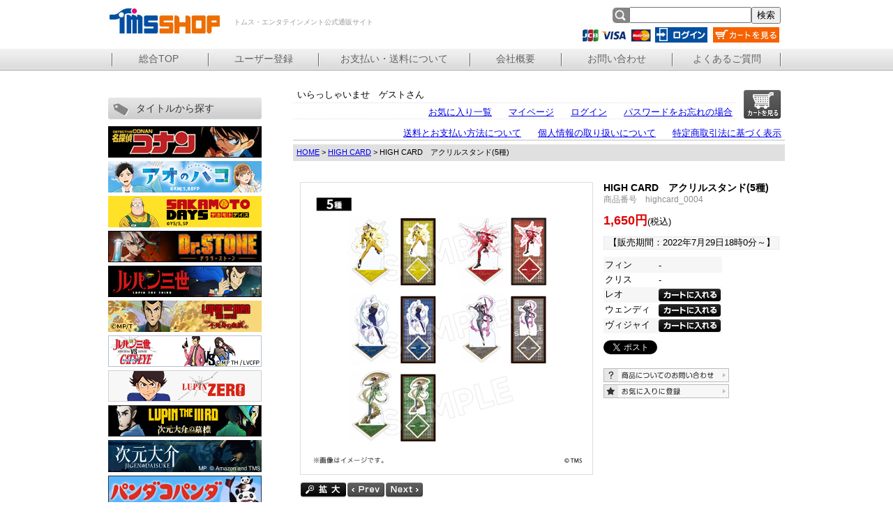

--- FILE ---
content_type: text/html;charset=Shift_JIS
request_url: https://www.tmsshop.jp/fs/tmsshop/highcard/highcard_0004
body_size: 9466
content:
<!DOCTYPE html PUBLIC "-//W3C//DTD XHTML 1.0 Transitional//EN" "http://www.w3.org/TR/xhtml1/DTD/xhtml1-transitional.dtd">
<html lang="ja">
<head>
<meta http-equiv="Content-Language" content="ja" />
<meta http-equiv="Content-Type" content="text/html; charset=Shift_JIS" />
<meta http-equiv="Pragma" content="no-cache" />
<meta http-equiv="cache-control" content="no-cache" />
<meta http-equiv="Expires" content="Thu, 01 Dec 1994 16:00:00 GMT" />
<meta name="description" content="HIGH CARD　アクリルスタンド(5種) HIGH CARD トムスショップ" />
<meta name="keywords" content="HIGH CARD　アクリルスタンド(5種),HIGH CARD,トムスショップ" />
<meta property="og:title" content="HIGH CARD　アクリルスタンド(5種)" />
<meta property="og:image" content="https://tmsshop.fs-storage.jp/fs2cabinet/hig/highcard_0004/highcard_0004-s-01-pl.jpg" />
<meta property="og:url" content="https://www.tmsshop.jp/fs/tmsshop/highcard_0004?utm_source=facebook&utm_medium=FacebookProduct&utm_campaign=FacebookLike" />
<meta property="og:site_name" content="トムスショップ" />
<meta property="og:description" content="

商品説明

躍動的な能力発動シーンをアクリルスタンドで再現。5種。



商品仕様

【サイズ】組立前：H190×W100㎜、組立時：H105×W85㎜以内【素材】アクリル【原産国】日本
販売期間

2022年7月29日(金)18:00～


＜購入の際のご注意＞
◎お届け時期ご注文完了から1週間程度でお届けいたします。※注文状況、交通事情等により発送に遅れが出る場合がございます。・ブラインド商品の絵柄はお選びいただけません。・ブラインド商品のBOX販売はございません。バラでの販売のみとなります。まとめ買いをしても絵柄が揃わない可能性があります。・発売を予告なく延期・中止する場合がございます。・ご利用のモニターにより、色の差がある場合がございます。
・このページの在庫情報はリアルタイムで反映されません。＜購入する＞ボタンが表示されていても、在庫切れの場合があります。
※最新の在庫状況はこちらのページからご覧ください。
&copy; TMS" />
<meta property="og:locale" content="ja_JP" />
<meta property="og:type" content="product" />
<meta property="product:price:amount" content="1650" />
<meta property="product:price:currency" content="JPY" />
<meta property="product:product_link" content="https://www.tmsshop.jp/fs/tmsshop/highcard/highcard_0004" />

<title>HIGH CARD　アクリルスタンド(5種) HIGH CARD トムスショップ</title>
<link rel="stylesheet" type="text/css" href="/shop/css/r_system_preset.css?v3.24.0" />
<link rel="stylesheet" type="text/css" href="/shop/item/tmsshop/design/template05/css/system_DesignSettings.css" />
<link rel="stylesheet" type="text/css" href="/shop/item/tmsshop/design/template05/css/system_SizeColorSettings.css" />
<link rel="stylesheet" type="text/css" href="/shop/item/tmsshop/design/template05/css/system_LayoutSettings.css" />
<link rel="stylesheet" type="text/css" href="/shop/item/tmsshop/design/template05/css/original.css" />

<link rel="canonical" href="https://www.tmsshop.jp/fs/tmsshop/highcard_0004" />
<script type="text/javascript" src="/shop/js/jquery.js" charset="UTF-8"></script>
<script type="text/javascript" src="/shop/js/fs2api.js" charset="UTF-8"></script>
<script type="text/javascript">
(function($) {$(function() { $('.FS2_WishListEntryButton_container').click(function(e) { var goodsUrl = e.currentTarget.id.substring(18); FS2.addWishList({ shopKey: 'tmsshop', domain: 'www.tmsshop.jp', ssldomain: 'www.tmsshop.jp', data: { goods_url: goodsUrl, url: '%2Ffs%2Ftmsshop%2Fhighcard%2Fhighcard_0004' }, done: function() { $('#FS2_WishListEntry_' + goodsUrl).addClass('FS2_hiddenElement'); $('#FS2_WishListRegistered_' + goodsUrl).removeClass('FS2_hiddenElement'); }, }); });
 $('.FS2_AlreadyWishListButton_container').click(function(e) { var goodsUrl = e.currentTarget.id.substring(23); FS2.removeWishList({ shopKey: 'tmsshop', domain: 'www.tmsshop.jp', ssldomain: 'www.tmsshop.jp', data: { goods_url: goodsUrl, url: '%2Ffs%2Ftmsshop%2Fhighcard%2Fhighcard_0004' }, done: function() { $('#FS2_WishListEntry_' + goodsUrl).removeClass('FS2_hiddenElement'); $('#FS2_WishListRegistered_' + goodsUrl).addClass('FS2_hiddenElement'); }, }); });});})(jQuery);
</script>
<script type="text/javascript" src="/shop/js/additionalimage.js" ></script>
<script type="text/javascript"><!--
$fsJq(document).ready(
function(){
    fsInitImageView('.gl_Item', true, false, '-ds', '-dl');
});
--></script>



<script type="text/javascript" src="/shop/js/futureshop2.js"></script>
<script type="text/javascript" src="/shop/item/tmsshop/design/template05/js/original.js"></script>

<script>
  !(function (w, d, t, u, n, s, c) {
    w[n] = w[n] || function () {
      (w[n].queue = w[n].queue || []).push(arguments);
    };
    s = d.createElement(t);
    c = d.getElementsByTagName(t)[0];
    s.async = 1;
    s.src = u;
    c.parentNode.insertBefore(s, c);
  })(window, document, 'script', 'https://tag.ecbooster.jp/production/futureshop/d04c2208-2d69-4780-8787-24dbf3bec047/1bac129f-c378-41b2-be91-fcef1237af63.js', 'ecbooster_tag');
  ecbooster_tag({
    page: "GoodsDetail",
    id: "3962",
    price: "1650",
  });
</script>

<meta name="facebook-domain-verification" content="mygfzy5gmkwzdll4vn7hpx55i4eyt4" /><!-- Google Tag Manager -->
<script>(function(w,d,s,l,i){w[l]=w[l]||[];w[l].push({'gtm.start':
new Date().getTime(),event:'gtm.js'});var f=d.getElementsByTagName(s)[0],
j=d.createElement(s),dl=l!='dataLayer'?'&l='+l:'';j.async=true;j.src=
'https://www.googletagmanager.com/gtm.js?id='+i+dl;f.parentNode.insertBefore(j,f);
})(window,document,'script','dataLayer','GTM-MGFDNZK');</script>
<!-- End Google Tag Manager --><!-- Google tag (gtag.js) -->
<script async src="https://www.googletagmanager.com/gtag/js?id=G-5MK1S0HYQC"></script>
<script>
  window.dataLayer = window.dataLayer || [];
  function gtag(){dataLayer.push(arguments);}
  gtag('js', new Date());

  gtag('config', 'G-5MK1S0HYQC');
</script>
<script>
  (function(i,s,o,g,r,a,m){i['GoogleAnalyticsObject']=r;i[r]=i[r]||function(){
  (i[r].q=i[r].q||[]).push(arguments)},i[r].l=1*new Date();a=s.createElement(o),
  m=s.getElementsByTagName(o)[0];a.async=1;a.src=g;m.parentNode.insertBefore(a,m)
  })(window,document,'script','https://www.google-analytics.com/analytics.js','ga');

  ga('create', 'UA-120716268-1', 'auto');
  ga('send', 'pageview');

</script>
<script type="text/javascript" src="//r2.future-shop.jp/fs.tmsshop/pc/recommend.js" charset="UTF-8"></script>
</head>
<body id="FS2_body_Goods" class="FS2_body_Goods_GoodsDetail FS2_body_Goods_GoodsDetail_highcard_0004" xmlns:fb="http://ogp.me/ns/fb#">

<div class="layout_body">
	

	<div class="layout_header"><script src="https://www.tmsshop.jp/secure1/js/jquery-1.8.3.min.js"></script>
<script src="https://www.tmsshop.jp/secure1/js/slider.js"></script>
<script src="https://ajax.googleapis.com/ajax/libs/jquery/2.0.3/jquery.min.js"></script>
<script src="https://www.tmsshop.jp/shop/js/fs2api.js"></script>
<script type="text/javascript">
FS2.repeater({
    ssldomain: 'www.tmsshop.jp',
    shopKey: 'tmsshop',
    member: function(json) {
    $('#logoutButton').show();
},
    guest: function(json) {
    $('#loginButton').show();
}
});
</script>


<style type="text/css">

#logoutButton, #loginButton { display: none; }

</style>


<a href="topp" name="topp"></a>
<div id="header">
  <div id="header_top">
    <h1><a href="https://www.tmsshop.jp/">トムス・エンタテインメント公式通販サイト</a></h1>
    <p>トムス・エンタテインメント公式通販サイト</p>

<form action="https://www.tmsshop.jp/fs/tmsshop/GoodsSearchList.html" method="get">
<input type="hidden" name="_e_k" value="Ａ" />

    <table cellpadding="0" cellspacing="0">
      <tr>
        <td colspan="2" style="text-align:right; padding-right:6px;"><img src="/shop/item/tmsshop/design/img01/search_mark.jpg" width="25" height="25" alt="検索" valign="bottom" /><input type="text" name="keyword" maxlength="150px" value="" style="margin-left: 0; padding-left: 0"><!--<input type="text" name="keyword" class="keyword" style="width:150px;"/>--><input type="submit" value="検索"><!--<input name="検索" type="image" src="/shop/item/tmsshop/design/img01/search_btn.jpg" />--></td>
      </tr>
      <tr>
        <td ><img src="/shop/item/tmsshop/design/img01/credit.jpg" alt="クレジットカード" /></td>
        <td style="padding-right:8px;"><span id="loginLogout" style="padding-right:8px;"><a id="logoutButton" onclick="return canSubmit();" href="https://www.tmsshop.jp/fs/tmsshop/Logout.html?url='+encodeURIComponent(document.location)"><img src="/shop/item/tmsshop/design/img01/img_pc_logout.png" width="75" height="22" alt="ログアウト" /></a><a id="loginButton" onclick="return canSubmit();" href="javascript:document.location='https://www.tmsshop.jp/fs/tmsshop/Login.html?url='+encodeURIComponent(document.location)"><img src="/shop/item/tmsshop/design/img01/img_pc_login.png" width="75" height="22" alt="ログイン" /></a></span><a href="https://www.tmsshop.jp/fs/tmsshop/ShoppingCart.html"><img src="/shop/item/tmsshop/design/img01/cart.jpg" width="95" height="22" alt="カートを見る" /></td>
      </tr>
    </table></form>
  </div>
  <div id="nav">
    <ul>
      <li style="width:145px;"><a href="https://www.tmsshop.jp/">総合TOP</a></li>
      <li style="width:156px;"><a href="https://www.tmsshop.jp/fs/tmsshop/MemberEntryEdit.html">ユーザー登録</a></li>
      <li style="width:218px;"><a href="https://www.tmsshop.jp/fs/tmsshop/PostageSettleList.html">お支払い・送料について</a></li>
      <li style="width:130px;"><a href="https://www.tmsshop.jp/fs/tmsshop/BusinessDeal.html">会社概要</a></li>
      <li style="width:160px;"><a href="https://www.tmsshop.jp/fs/tmsshop/c/contact" target="_top">お問い合わせ</a></li>
      <li style="width:156px;"><a href="https://www.tmsshop.jp/fs/tmsshop/c/faq">よくあるご質問</a></li>
    </ul>

</div>
</div>
<!--/header-->

<div class="space25"></div>
<div data="mainba"></div>
<!--ここまでカテゴリトップ-->


<style>
body{
  background: #ffffff url(/shop/item/tmsshop/design/img03/category_bg_101.jpg) top left repeat-x;
}

#nav {
	width: 970px;
	height: 30px;
	margin: 0;
	padding: 0;
	background-image: url(/shop/item/tmsshop/design/img01/nav.jpg);
	background-repeat: no-repeat;
	clear: both;
}
#nav ul {
	margin: 0;
	padding: 0;
	list-style: none;
	margin: 0;
}
#nav li {
	float: left;
	height: 30px;
	width: auto;
	display: block;
	margin: 0 0px 0 0px;
	font-size: 14px;
	line-height: 2em;
}

#nav li a{
	text-decoration:none;
	color:#636363;
	display:block;
	text-align: center;
}

#nav li a:link{
	text-decoration:none;
	color:#636363;
}
</style></div>

	<table border="0" cellspacing="0" cellpadding="0" class="layout_table">
	 <tr>
		<td class="layout_menu"><!--ここからサイドバー-->
  <!--sidebar-->
  <div id="sidebar">
    <h2 class="side_title"> タイトルから探す</h2>
     <ul id="title_search">
      <li><a href="https://www.tmsshop.jp/fs/tmsshop/c/1210181"><img src="https://www.tmsshop.jp/shop/item/tmsshop/design/img03/side_conan.jpg" width="100%"alt="名探偵コナン"></a></li>
<li><a href="https://www.tmsshop.jp/fs/tmsshop/c/aonohako"><img src="https://www.tmsshop.jp/slider_img/aonohako_220.jpg" width="100%" alt="アオのハコ"></a></li>
<li><a href="https://www.tmsshop.jp/fs/tmsshop/c/sakamotodays"><img src="https://www.tmsshop.jp/category_html/images/sakamotodays_220.jpg" width="100%" alt="SAKAMOTODAYS"></a></li>
<li><a href="https://www.tmsshop.jp/fs/tmsshop/c/drstone"><img src="https://www.tmsshop.jp/shop/item/tmsshop/design/img03/side_drstone.png" width="100%"alt="Ｄｒ．ＳＴＯＮＥ（ドクターストーン）"></a></li>
<li><a href="https://www.tmsshop.jp/fs/tmsshop/c/1207338"><img src="https://www.tmsshop.jp/shop/item/tmsshop/design/img03/side_lupane3rd.jpg" width="100%"alt="ルパン三世"></a></li>
<li><a href="https://www.tmsshop.jp/fs/tmsshop/c/lupinthe3rd"><img src="https://www.tmsshop.jp/category_html/images/side_lupin_immortality.jpg" width="100%" alt="映画『LUPIN THE IIIRD THE MOVIE 不死身の血族』劇場商品"></a></li>
<li><a href="https://www.tmsshop.jp/fs/tmsshop/c/lupinvscatseye"><img src="https://www.tmsshop.jp/shop/item/tmsshop/design/img03/side_lupin_cats.jpg" width="100%"alt="ルパン三世VSキャッツ・アイ"></a></li>
<li><a href="https://www.tmsshop.jp/fs/tmsshop/c/lupinzero"><img src="https://www.tmsshop.jp/shop/item/tmsshop/design/img03/lupin_zero_220.jpg" width="100%"alt="ルパンZERO"></a></li>
<li><a href="https://www.tmsshop.jp/fs/tmsshop/c/jigen"><img src="https://www.tmsshop.jp/shop/item/tmsshop/design/img03/side_jigen.jpg" width="100%"alt="次元大介の墓標"></a></li>
<li><a href="https://www.tmsshop.jp/fs/tmsshop/c/jigendaisuke"><img src="https://www.tmsshop.jp/slider_img/jigen_220×45.jpg" width="100%"alt="次元大介"></a></li>
<li><a href="https://www.tmsshop.jp/fs/tmsshop/c/1071639"><img src="https://www.tmsshop.jp/shop/item/tmsshop/design/img03/side_kopanda.jpg" width="100%"alt="パンダコパンダ"></a></li>
<li><a href="https://www.tmsshop.jp/fs/tmsshop/c/yowapeda"><img src="https://www.tmsshop.jp/shop/item/tmsshop/design/img03/side_yowapeda3.jpg" width="100%"alt="弱虫ペダル"></a></li>
<li><a href="https://www.tmsshop.jp/fs/tmsshop/c/undeadunluck"><img src="https://www.tmsshop.jp/slider_img/undead-unluck_cate_220.jpg" width="100%"alt="アンデットアンラック"></a></li>
<li><a href="https://www.tmsshop.jp/fs/tmsshop/c/highcard"><img src="https://www.tmsshop.jp/shop/item/tmsshop/design/img03/side_highcard.png" width="100%"alt="ハイカード"></a></li>
<li><a href="https://www.tmsshop.jp/fs/tmsshop/c/baki"><img src="https://www.tmsshop.jp/shop/item/tmsshop/design/img03/bakiten_220.jpg" width="100%"alt="範馬刃牙"></a></li>
<li><a href="https://www.tmsshop.jp/fs/tmsshop/c/sevendeadlysins"><img src="https://www.tmsshop.jp/slider_img/side_7sins.jpg" width="100%"alt="七つの大罪 黙示録の四騎士"></a></li>
<li><a href="https://www.tmsshop.jp/fs/tmsshop/c/1250636"><img src="https://www.tmsshop.jp/shop/item/tmsshop/design/img03/side_kubbe.jpg" width="100%"alt="キュッパ"></a></li>
<li><a href="https://www.tmsshop.jp/fs/tmsshop/c/biohazard"><img src="https://www.tmsshop.jp/shop/item/tmsshop/design/img03/side_biohazard-death.jpg" width="100%" alt="バイオハザード"></a></li>
</ul>
    <h2 class="side_title">商品カテゴリーから探す</h2>

   <ul id="cate_search">
       <li><a href="https://www.tmsshop.jp/fs/tmsshop/c/gr6">ステーショナリー</a></li>
      <li><a href="https://www.tmsshop.jp/fs/tmsshop/c/gr11">CD／BD・DVD／書籍</a></li>
      <li><a href="https://www.tmsshop.jp/fs/tmsshop/c/gr302">ファッション／鞄／タオル類</a></li>
      <li><a href="https://www.tmsshop.jp/fs/tmsshop/c/gr303">クッション／その他</a></li>
      <li><a href="https://www.tmsshop.jp/fs/tmsshop/c/gr304">キーホルダー／ストラップ／チャーム</a></li>
      <li><a href="https://www.tmsshop.jp/fs/tmsshop/c/gr305">缶バッジ／缶ケース</a></li>
      <li><a href="https://www.tmsshop.jp/fs/tmsshop/c/gr306">ポストカード・ポスター</a></li>
      <li><a href="https://www.tmsshop.jp/fs/tmsshop/c/gr307">フィギュア／模型／ぬいぐるみ</a></li>
      <li><a href="https://www.tmsshop.jp/fs/tmsshop/c/gr308">モバイル／PC関連</a></li>
    </ul>

    <p><a href="https://www.tmsshop.jp/fs/tmsshop/c/gr344"><img src="/shop/item/tmsshop/design/img03/side_original.jpg" width="220" alt="トムスショップ限定商品はこちら"></a> </p><br>
    <p><img src="/shop/item/tmsshop/design/img03/side_qr.jpg" width="220" height="195" alt="ケータイでも最新情報をGET!" border="0"></p>

<!--twitter-->

<!-- <div id="twitter" class="mt20">
<a width="220" height="450" class="twitter-timeline" href="https://twitter.com/tms_shop" data-widget-id="583959200721580034">@tms_shopさんのツイート</a>
<script>!function(d,s,id){var js,fjs=d.getElementsByTagName(s)[0],p=/^http:/.test(d.location)?'http':'https';if(!d.getElementById(id)){js=d.createElement(s);js.id=id;js.src=p+"://platform.twitter.com/widgets.js";fjs.parentNode.insertBefore(js,fjs);}}(document,"script","twitter-wjs");</script>
</div>
 -->




    <h2 class="side_title mt20"> 公式サイト</h2>
    <ul id="title_search">
     <li style="font-size: 12px; text-align: center;"><a href="http://www.tms-e.co.jp/" target="_blank"><img src="/shop/item/tmsshop/design/img03/220_40_tms_banner.jpg" width="220" height="40" alt="世界中のあらゆる人々に夢と感動を トムス・エンタテインメント" border="0"></a></li>
      <li><a href="https://lupin-3rd.net/" target="_blank"><img src="/shop/item/tmsshop/design/img02/rupin-net.png" width="220" height="40" alt="ルパン三世ネットワーク"></a></li>
      <li><a href="http://www.pandakopanda.jp/" target="_blank"><img src="/shop/item/tmsshop/design/img02/40th_anniversary_design.jpg" width="220" height="40" alt="パンダコパンダ"></a></li>
      <li><a href="http://kubbe.jp/" target="_blank"><img src="/shop/item/tmsshop/design/img02/kubbe.jpg" width="220" height="40" alt="キュッパ"></a></li>
    </ul>

</div><!--/sidebar-->
<!--ここまでサイドバー-->





<style type="text/css">
/*sidebar*/
#sidebar {
  width: 220px;
  height: auto;
  margin: 0;
  padding: 0;
  float: left;
}
.side_title {
  background-image: url(/shop/item/tmsshop/design/img03/side_title.jpg);
  background-repeat: no-repeat;
  font-size: 14px;
  padding-left: 40px;
  padding-top:1px;
  line-height: 2em;
  width: 220px;
  height: 30px;
  color:#333;
  margin: 15px 0 0 0;
  font-weight:normal;
}
#title_search {
  margin: 10px 0 0 0;
  padding: 0;
  list-style: none;
  width: 220px;
  height: auto;
}
#title_search li {
  margin: 2px 0 0 0;
  padding: 0;
}
#cate_search {
  width: 220px;
  height: auto;
  list-style: none;
  margin: 0 0 20px 0;
  padding: 0;
}
#cate_search li {
  background-image: url(/shop/item/tmsshop/design/img03/side_cate_bg.jpg);
  background-repeat: no-repeat;
  background-position:top left;
  padding-left:35px;
  line-height: 1.2;
  padding-top:10px;
  padding-bottom:4px;
  border-bottom:solid 1.5px #bfbfbf;
  margin: 0;
  width: 180px;
  min-height: 20px;
  font-size: 14px;
  margin-left:1px;
}
#cate_search li a:link {
  text-decoration: none;
  color: #000;
}
#twitter {
  margin: 0;
  padding: 0 0 0 0px;
}
#sidebar p {
  margin: 10px 0 0 0;
  padding: 0;
}
</style>

</td>
		<td class="layout_content">
			<div class="utility"> 
<table width="100%" border="0" cellpadding="0" cellspacing="0">
<tr>
<td class="FS2_welcome_area">
<span class="welcome">いらっしゃいませ　ゲストさん</span>
</td>
<td width="10%" rowspan="2" align="right" nowrap="nowrap">
<a href="https://www.tmsshop.jp/fs/tmsshop/ShoppingCart.html" class="viewCart" onClick="return canSubmit();"><img src="/shop/item/tmsshop/design/template05/btn/CartButtonImage.gif" alt="カートを見る" border="0" /></a></td>
</tr>
<tr>
<td class="FS2_login_area">
<ul class="login">
<li class="FS2_icon_wishlist"> <a href="https://www.tmsshop.jp/fs/tmsshop/WishList.html" onClick="return canSubmit();">お気に入り一覧</a></li>
<li class="FS2_icon_mypage"> <a href="https://www.tmsshop.jp/fs/tmsshop/MyPageTop.html" onClick="return canSubmit();">マイページ</a></li>
<li class="FS2_icon_login"> <a href="javascript:document.location='https://www.tmsshop.jp/fs/tmsshop/Login.html?url='+encodeURIComponent(document.location)" onClick="return canSubmit();">ログイン</a></li>
<li class="FS2_icon_password"> <a href="https://www.tmsshop.jp/fs/tmsshop/PasswordReminderEdit.html" onClick="return canSubmit();">パスワードをお忘れの場合</a></li>
</ul>
</td>
</tr>
</table>
<ul class="item">
<li class="FS2_postagesettlelist"> <a href="https://www.tmsshop.jp/fs/tmsshop/PostageSettleList.html" onClick="return canSubmit();">送料とお支払い方法について</a> </li>
<li class="FS2_privacypolicy"> <a href="https://www.tmsshop.jp/fs/tmsshop/PrivacyPolicy.html" onClick="return canSubmit();">個人情報の取り扱いについて</a> </li>
<li class="FS2_businessdeal"> <a href="https://www.tmsshop.jp/fs/tmsshop/BusinessDeal.html" onClick="return canSubmit();">特定商取引法に基づく表示</a> </li>
</ul>
</div>
			
							<div class="system_content">
					<p class="pan FS2_breadcrumbs">
<a href="https://www.tmsshop.jp/">HOME</a> &gt; <a href="https://www.tmsshop.jp/fs/tmsshop/c/highcard">HIGH CARD</a> &gt; HIGH CARD　アクリルスタンド(5種)
</p>
					
					
					<a name="highcard_0004"></a>

<div class="gl_Item" id="FS2_itemlayout_IH3">

	
	
	

<div class="FS2_additional_image_itemdetail_container_right">
<h1 class="itemTitle">HIGH CARD　アクリルスタンド(5種)</h1>
<p class="itemNumber">商品番号　highcard_0004</p>
<div class="FS2_itemPrice_area">
<p class="FS2_itemPrice_text">
<span class="itemPrice">1,650円</span><span class="FS2_itemPrice_addition">(税込)</span>
</p>
</div>

<p class="sellTerms">【販売期間：<span class="sellTerms_from">2022年7月29日18時0分</span>～】</p>
<form method="POST" action="https://www.tmsshop.jp/fs/tmsshop/ToCart.html">
<input type="image" name="dummySubmit" border="0" src="/adminItem/img/1px.gif" id="submit" value="" onClick="return false;" class="dummySubmit"/>
<input type="hidden" name="url" value="/fs/tmsshop/highcard/highcard_0004" />
<input type="hidden" name="pagename" value="GoodsDetail" />
<input type="hidden" name="goodsId" value="3962" />

<div class="FS2_additional_image_tableVariation">
<table cellpadding="0" border="0" cellspacing="0" class="FS2_additional_image_tableVariation_table">

<tr class="FS2_additional_image_tableVariation_border FS2_additional_image_tableVariation_bg">
<th scope="row">フィン</th>
<td>&nbsp;</td>
<td>-</td>
</tr>
<tr>
<th scope="row">クリス</th>
<td>&nbsp;</td>
<td>-</td>
</tr>
<tr class="FS2_additional_image_tableVariation_bg">
<th scope="row">レオ</th>
<td>&nbsp;</td>
<td><input type="image" onClick="return canSubmit();" src="/shop/item/tmsshop/design/template05/btn/AdditionalImageInCartButton.gif" name="varno_3_0" alt="カートに入れる" /></td>
</tr>
<tr>
<th scope="row">ウェンディ</th>
<td>&nbsp;</td>
<td><input type="image" onClick="return canSubmit();" src="/shop/item/tmsshop/design/template05/btn/AdditionalImageInCartButton.gif" name="varno_4_0" alt="カートに入れる" /></td>
</tr>
<tr class="FS2_additional_image_tableVariation_bg">
<th scope="row">ヴィジャイ</th>
<td>&nbsp;</td>
<td><input type="image" onClick="return canSubmit();" src="/shop/item/tmsshop/design/template05/btn/AdditionalImageInCartButton.gif" name="varno_5_0" alt="カートに入れる" /></td>
</tr>


</table>
<input type="hidden" name="cnt" value="1" />
</div>
<div class="FS2_figure">
</div>
</form>


<div class="FS2_TweetButton_area">
<script>
(function(){
var twitterWidgets = document.createElement('script');
twitterWidgets.type = 'text/javascript';
twitterWidgets.async = true;
twitterWidgets.src = 'https://platform.twitter.com/widgets.js';
// Setup a callback to track once the script loads.
twitterWidgets.onload = _ga.trackTwitter;
document.getElementsByTagName('head')[0].appendChild(twitterWidgets);
})();
</script>
<a href="https://twitter.com/share" class="twitter-share-button" data-count="none" data-lang="ja">Tweet</a>
<script type="text/javascript" src="https://platform.twitter.com/widgets.js" charset="UTF-8">
</script>
<!-- Google Analytics Social Button Tracking -->
<script type="text/javascript" src="https://www.tmsshop.jp/secure1/js/ga_social_tracking.js"></script>
</br></br>
<div id="fb-root"></div>
<script>(function(d, s, id) {
var js, fjs = d.getElementsByTagName(s)[0];
if (d.getElementById(id)) return;
js = d.createElement(s); js.id = id;
js.src = "//connect.facebook.net/ja_JP/sdk.js#xfbml=1&version=v2.0";
fjs.parentNode.insertBefore(js, fjs);
}(document, 'script', 'facebook-jssdk'));</script>

<div class="fb-like" data-href="https://www.tmsshop.jp/fs/tmsshop/highcard_0004" data-layout="button_count" data-action="like" data-show-faces="true" data-share="false"></div>



<!-- Google Analytics Social Button Tracking -->
<script type="text/javascript" src="https://www.tmsshop.jp/secure1/js/ga_social_tracking.js"></script>


</div>
<div class="FS2_InquiryButton_area">
 <a href="https://www.tmsshop.jp/fs/tmsshop/InquiryEdit.html?goods=highcard_0004" onClick="return canSubmit();"><img src="/shop/item/tmsshop/design/template05/btn/InquiryButton.gif" border="0" alt="商品についてのお問い合わせ" /></a>
</div><div class="FS2_WishListButton_area">
<a href="javascript:void(0)" id="FS2_WishListEntry_highcard_0004" class="FS2_WishListEntryButton_container"><img src="/shop/item/tmsshop/design/template05/btn/WishListButton.gif" alt="お気に入りに登録" border="0" /></a>
<a href="javascript:void(0)" id="FS2_WishListRegistered_highcard_0004" class="FS2_AlreadyWishListButton_container FS2_hiddenElement"><img src="/shop/item/tmsshop/design/template05/btn/AlreadyWishListButton.gif" alt="お気に入りに登録済み" border="0" /></a>
</div>
</div>



	<div class="FS2_additional_image_btn_thumbnail_container">
		<div class="FS2_thumbnail_container FS2_additional_image_detail_container">
			<img src="https://tmsshop.fs-storage.jp/fs2cabinet/hig/highcard_0004/highcard_0004-s-01-dl.jpg" alt="アイテムイメージ" border="0" title="アイテムイメージ" />
		</div>
		<div class="FS2_additional_image_btn_container">
			<table>
				<tr>
					<td class="FS2_additional_image_btn_incart"><a href="javascript:window.open('https://www.tmsshop.jp/fs/tmsshop/GoodsAdditionalImagePopup.html?goods_id=3962', '3962_image', 'resizable,scrollbars,width=950,height=800').focus();"><img src="/shop/item/tmsshop/design/template05/btn/AdditionalImageEnlargementButton.gif" border="0" alt="拡大" /></a></td>
					<td class="FS2_additional_image_btn_prev"><img src="/shop/item/tmsshop/design/template05/btn/AdditionalImagePrevButton.gif" class="FS2_AdditionalImage_switcher_btn_prev" border="0" alt="Prev" /></td>
					<td class="FS2_additional_image_btn_next"><img src="/shop/item/tmsshop/design/template05/btn/AdditionalImageNextButton.gif" class="FS2_AdditionalImage_switcher_btn_next" border="0" alt="Next" /></td>
				</tr>
			</table>
		</div>
	</div>

<div class="FS2_additional_image_container_sub">
<p class="FS2_additional_image_container_title">アイテムイメージ</p>
<span class="FS2_additional_image_thumbnail_container"><img src="https://tmsshop.fs-storage.jp/fs2cabinet/hig/highcard_0004/highcard_0004-s-01-ds.jpg" alt="アイテムイメージ" title="アイテムイメージ" /></span><span class="FS2_additional_image_thumbnail_container"><img src="https://tmsshop.fs-storage.jp/fs2cabinet/hig/highcard_0004/highcard_0004-s-02-ds.jpg" alt="アイテムイメージ" title="アイテムイメージ" /></span><span class="FS2_additional_image_thumbnail_container"><img src="https://tmsshop.fs-storage.jp/fs2cabinet/hig/highcard_0004/highcard_0004-s-03-ds.jpg" alt="アイテムイメージ" title="アイテムイメージ" /></span><span class="FS2_additional_image_thumbnail_container"><img src="https://tmsshop.fs-storage.jp/fs2cabinet/hig/highcard_0004/highcard_0004-s-04-ds.jpg" alt="アイテムイメージ" title="アイテムイメージ" /></span><span class="FS2_additional_image_thumbnail_container"><img src="https://tmsshop.fs-storage.jp/fs2cabinet/hig/highcard_0004/highcard_0004-s-05-ds.jpg" alt="アイテムイメージ" title="アイテムイメージ" /></span><span class="FS2_additional_image_thumbnail_container"><img src="https://tmsshop.fs-storage.jp/fs2cabinet/hig/highcard_0004/highcard_0004-s-06-ds.jpg" alt="アイテムイメージ" title="アイテムイメージ" /></span></div>


<br clear="all" />

<div class="FS2_additional_image_itemdetail_container">
	<p class="FS2_ItemComment"><p class="Ipg--ttl">
<img src="https://www.tmsshop.jp/images/itempage/detail_icon.png" />
<font color="#004ea2" size="+2"><b>商品説明</b></font>
</p>
躍動的な能力発動シーンをアクリルスタンドで再現。5種。<br><br>
<br><br>
<p class="Ipg--ttl">
<img src="https://www.tmsshop.jp/images/itempage/spec_icon.png" />
<font color="#004ea2" size="+2"><b>商品仕様</b></font>
</p>
【サイズ】組立前：H190×W100㎜、組立時：H105×W85㎜以内<br>【素材】アクリル<br>【原産国】日本<br><br>
<p class="Ipg--ttl"><img src="https://www.tmsshop.jp/images/itempage/caution_icon.png" /><font color="#004ea2" size="+2"><b>販売期間</b></font>
</p>
2022年7月29日(金)18:00～<br><br>
<!--その他タブ_①販売上の注意など-->

<span style="color:#ff0000; font-size:120%;"><b>＜購入の際のご注意＞</b></span><br />
◎お届け時期<br>ご注文完了から1週間程度でお届けいたします。<br>※注文状況、交通事情等により発送に遅れが出る場合がございます。<br><br>・ブラインド商品の絵柄はお選びいただけません。<br>・ブラインド商品のBOX販売はございません。バラでの販売のみとなります。まとめ買いをしても絵柄が揃わない可能性があります。<br>・発売を予告なく延期・中止する場合がございます。<br>・ご利用のモニターにより、色の差がある場合がございます。<br><br>
・このページの在庫情報はリアルタイムで反映されません。＜購入する＞ボタンが表示されていても、在庫切れの場合があります。
<br>※最新の在庫状況は<a href="https://www.tmsshop.jp/fs/tmsshop/c/highcard">こちら</a>のページからご覧ください。
<br><br>&copy; TMS<!--商品情報タブ_C7 ※&#169;は特殊文字で入れてるので無し--></p>
</div>


</div>
					
					
					<script type="text/javascript"><!--
try{
 _rcmdjp._displayRecommend({
  type:'pv',
  template:'fs_recommend'
 });
}catch(err){}
//--></script>

<script type="text/javascript"><!--
try{
 _rcmdjp._displayHistory({
 template:'fs_history'     // テンプレート種類
 });
}catch(err){}
//--></script>
					
				</div>
			
		</td>
		
	 </tr>
	</table>

	<div class="layout_footer">
	 <!-- Google Code for &#12522;&#12510;&#12540;&#12465;&#12486;&#12451;&#12531;&#12464; &#12479;&#12464; -->
<!-- Remarketing tags may not be associated with personally identifiable information or placed on pages related to sensitive categories. For instructions on adding this tag and more information on the above requirements, read the setup guide: google.com/ads/remarketingsetup -->
<script type="text/javascript">
/* <![CDATA[ */
var google_conversion_id = 985742837;
var google_conversion_label = "j3aYCLOLlQUQ9fuE1gM";
var google_custom_params = window.google_tag_params;
var google_remarketing_only = true;
/* ]]> */
</script>
<script type="text/javascript" src="//www.googleadservices.com/pagead/conversion.js">
</script>
<noscript>
<div style="display:inline;">
<img height="1" width="1" style="border-style:none;" alt="" src="//googleads.g.doubleclick.net/pagead/viewthroughconversion/985742837/?value=0&amp;label=j3aYCLOLlQUQ9fuE1gM&amp;guid=ON&amp;script=0"/>
</div>
</noscript>

      <div class="space15"></div>
      <div style="width:100%;text-align:right;">
         <a href="#topp"><img src="https://www.tmsshop.jp/cate_images/category_parts_topup.jpg" alt="" border="0"/></a>
  		</div>
   <div class="space50"></div>
  <iframe src="https://www.tmsshop.jp/secure1/category_footer.html" width="705" style="margin-top:2px;" scrolling="no" name="f_footer" frameborder="0" class="f_footer">この部分は iframe 対応のブラウザで見てください。</iframe>
	</div>

</div>
 <script type="text/javascript">
<!--
try{
 _rcmdjp._setItemData({
 code:'highcard_0004',
 name:'HIGH CARD　アクリルスタンド(5種)',
 url:'https://www.tmsshop.jp/fs/tmsshop/highcard_0004',
 image:'/shop/item/tmsshop/picture/goods/3962_thumbnail.jpg',
 price:'1650',
 price_before_tax:'1650',
 tax:'0',
 stock:'16',
 category:'',
 release_date:'2022-07-05 13:26:50',
 disabled:'0',
 validation:'4202159a0eb1e2e1d40007f2b4a3c0fe'
 });
}catch(err){}
//-->
</script>
<script>
gtag('event', 'view_item', {
currency: 'JPY',
items: [{
item_id: 'highcard_0004',
item_name: 'HIGH CARD　アクリルスタンド(5種)',
price: 1650,
currency: 'JPY',
}]
});
</script><script>
window.zigzagFutureshop = {
member_id: "",
last_login_member_id: "",
page_type: "d",
product_id: "3962",
product_no: "highcard_0004",
product_url: "highcard_0004",
product_name: "HIGH CARD　アクリルスタンド(5種)",
price_including_tax: "1650",
item_images: "https://tmsshop.fs-storage.jp/fs2cabinet/hig/highcard_0004/highcard_0004-s-01-pl.jpg",
image_thumbnail_path: "https://www.tmsshop.jp/shop/item/tmsshop/picture/goods/3962_thumbnail.jpg"
}
</script>

<!-- Google Tag Manager (noscript) -->
<noscript><iframe src="https://www.googletagmanager.com/ns.html?id=GTM-MGFDNZK"
height="0" width="0" style="display:none;visibility:hidden"></iframe></noscript>
<!-- End Google Tag Manager (noscript) --><!-- WorldShopping Checkout Test Tag -->
<script type="text/javascript" charset="UTF-8" async="true"
src="https://checkout-api.worldshopping.jp/v1/script?token=tmsshop_jp"></script>
<!-- End WorldShopping Checkout Test Tag --></body>

</html>

--- FILE ---
content_type: text/html
request_url: https://www.tmsshop.jp/secure1/category_footer.html
body_size: 4598
content:
<!DOCTYPE html PUBLIC "-//W3C//DTD XHTML 1.0 Transitional//EN" "http://www.w3.org/TR/xhtml1/DTD/xhtml1-transitional.dtd">
<html xmlns="http://www.w3.org/1999/xhtml">
<head>
<meta http-equiv="Content-Type" content="text/html; charset=UTF-8" />
<title>お買い物案内</title>
</head>
<body>




   <div class="space25"></div>

    <!--/tab-->
    <!--/footer-->
    <div id="under">
      <h2 id="guide_title">お買い物案内</h2>
      <div id="guide">
        <dl>

          <dt> <span>送料</span> </dt>
          <dd>550円～<br>※地域によって異なります。詳しくは「<a href="https://www.tmsshop.jp/fs/tmsshop/PostageSettleList.html" target="_top">お支払い・送料について</a>」のページをご覧ください。<br></dd>

          <dt> <span>お支払い方法</span> </dt>
          <dd>
	<img src="https://c24.future-shop.jp/shop/item/tmsshop/design/img01/guide_credit.jpg" width="118" height="20" alt="クレジットカード" /><br>
        下記のマークの入ったカードがご利用可能です。<br>
        <img src="https://c24.future-shop.jp/shop/item/tmsshop/design/img01/guide_creditcard.jpg" alt="クレジットカード" /><br>
        <img src="https://c24.future-shop.jp/shop/item/tmsshop/design/img01/guide_convenient.jpg" width="98" height="20" alt="コンビニ支払" /><br>
	・ファミリーマート、 ローソン、セイコーマート　がお選びいただけます。<br>
	・注文日の翌日より【3日以内】にお支払いください。<br>
	・決済手数料として250円が必要となります。<br>
	・コンビニ決済の支払上限額は30万円以内となります。<br>
        <br>

          <dt> <span>返品について</span> </dt>
          <dd>お客様のご都合によるキャンセル、返品は承っておりません。 また、ご注文完了後の商品の変更や追加、数量の変更は承っておりません。<br>商品を受け取っていただけない場合、以後の注文をお断りすることがございます。<br></dd>

          <dt> <span>配送について</span> </dt>
          <dd>佐川急便の宅配でお届けいたします。<br></dd>

        </dl>

        <dl>

          <dt> <span>引渡し期間</span> </dt>
          <dd>ご注文完了から7日程度でお届けいたします。お届け日時の指定は承っておりません。<br>
            下記の場合には発送が遅れる場合がございます。<br>
            ・弊社指定休日を挟む場合<br>
            ・注文状況<br>
            ・配送時の道路事情<br>
            ・離島等<br>
            ※発送は日本国内のみとさせていただいております。<br></dd>

          <dt> <span>不良品について</span> </dt>
          <dd>商品に不良、商品間違いがあった場合は商品の到着後7日以内にお問合せください。<br>
	・不良の場合、当社で初期不良とみなした場合に限り新しい商品との交換を承ります。<br>
	・商品間違いの場合は速やかに注文品と交換させていただきます。<br>
	・不良、商品間違いとも、在庫切れにより交換ができない場合は返金とさせていただきます。<br>
	</dd>

          <dt><span>お問い合わせ</span></dt>
          <!--<dd class="mb20">
          <a href="http://www.tmsshop.jp/fs/tmsshop/c/obon2015" target="_top">【お盆期間中の商品発送およびお問い合わせ対応のご案内】 </a>
           </dd>-->
	        <dd style="margin: 10px 20px 0 10px;">【お問合せ窓口 営業時間】<br>10：00&#65374;18：00（土日祝及びGW・年末年始除く）</dd>
          <dd class="mailTo"><a href="//www.tmsshop.jp/fs/tmsshop/c/contact" target="_top"><div id="mail" style="text-align:left; float:none; margin-top:10px;">お問い合わせはこちら</div></a></dd>
        </dl>
      </div>
      </div>
      <!--footer-->
      <div id="footer">
        <ul>
          <li><a href="http://www.tmsshop.jp/" target="_top">ホーム</a></li>
          <li>｜</li>
          <li><a href="http://www.tmsshop.jp/fs/tmsshop/c/terms" target="_top">ご利用規約</a></li>
          <li>｜</li>
          <li><a href="http://www.tmsshop.jp/fs/tmsshop/PostageSettleList.html" target="_top">お支払・配送</a></li>
          <li>｜</li>
          <li><a href="http://www.tmsshop.jp/fs/tmsshop/BusinessDeal.html" target="_top">特定商取引法に基づく表記</a></li>
          <li>｜</li>
          <li><a href="http://www.tmsshop.jp/fs/tmsshop/PrivacyPolicy.html" target="_top">プライバシーポリシー</a></li>
          <li>｜</li>
          <li><a href="http://www.tmsshop.jp/fs/tmsshop/c/contact" target="_top">お問合せ</a></li>
          <li></li>
        </ul>
			</div>
			<!--/ここまでカテゴリfooter-->

<style>
.FS2_itemlayout_td_Right{
 text-align: left;
}

.FS2_ItemComment {
margin: 0px 0px 20px 0px;
line-height: 1.6em;
width: 310px;
font-size: 13px;
}

/*ここからstyle.css*/
html {
	height: 100%
}
body {
	font-family : Arial, 'ＭＳ Ｐゴシック', sans-serif;
	margin: 0;
	padding: 0;
	background-repeat:repeat-x;
}
img {
	border: 0;
}
#container {
	width: 970px;
	height: auto;
	margin: 0 auto;
}
#contents {
	padding: 0;
	height: auto;
	width: 970px;
	margin-top: 15px;
	margin-right: 0;
	margin-bottom: 0;
	margin-left: 0;
}
/*headeer*/
#header {
	width: 970px;
	height: 90px;
	margin: 10px 0 0 0;
	padding: 0;
}
#header_top {
	float: left;
	width: 970px;
	height: 60px;
	margin: 0;
	padding: 0;
}
h1 {
	background-image: url(https://c24.future-shop.jp/shop/item/tmsshop/design/img01/id.jpg);
	background-repeat: no-repeat;
	text-indent: -9999px;
	width: 160px;
	height: 40px;
	display: block;
	float: left;
	margin: 0px;
	padding: 0px;
}
#header p {
	font-size: 10px;
	color: #999;
	float: left;
	widows: 320px;
	margin: 15px 0 0 20px;
	height: 15px;
	padding: 0;
}
#header table {
	float: right;
}
#nav {
	width: 970px;
	height: 30px;
	margin: 0;
	padding: 0;
	background-image: url(https://c24.future-shop.jp/shop/item/tmsshop/design/img01/nav.jpg);
	background-repeat: no-repeat;
	clear: both;
}
#nav ul {
	margin: 0;
	padding: 0;
	list-style: none;
}
#nav li {
	float: left;
	height: 30px;
	width: auto;
	display: block;
	margin: 0 30px 0 44px;
	font-size: 14px;
	line-height: 2em;
}
#nav li a:link{
	text-decoration:none;
	color:#636363;
}
#nav li a{
	text-decoration:none;
	color:#636363;
}

/*sidebar*/
#sidebar {
	width: 220px;
	height: auto;
	margin: 0;
	padding: 0;
	float: left;
}
.side_title {
	background-image: url(https://c24.future-shop.jp/shop/item/tmsshop/design/img01/side_title.jpg);
	background-repeat: no-repeat;
	font-size: 16px;
	padding: 0 0 0 40px;
	line-height: 2em;
	width: 220px;
	height: 30px;
	margin: 15px 0 0 0;
	font-weight:normal;
}
#title_search {
	margin: 10px 0 0 0;
	padding: 0;
	list-style: none;
	width: 220px;
	height: auto;
}
#title_search li {
	margin: 2px 0 0 0;
	padding: 0;
}
#cate_search {
	width: 220px;
	height: auto;
	list-style: none;
	margin: 0 0 20px 0;
	padding: 0;
}
#cate_search li {
	background-image: url(https://c24.future-shop.jp/shop/item/tmsshop/design/img01/side_cate_bg.jpg);
	background-repeat: no-repeat;
	padding: 0 0 0 35px;
	line-height: 1.8em;
	margin: 0;
	width: 220px;
	height: 31px;
	font-size: 14px;
}
#cate_search li a:link {
	text-decoration: none;
	color: #000;
}
#twitter {
	margin: 0;
	padding: 0 0 0 0px;
}
#sidebar p {
	margin: 10px 0 0 0;
	padding: 0;
}
/*main*/
#main {
	padding: 0;
	width: 720px;
	height: auto;
	float: left;
	margin-top: 0;
	margin-right: 0;
	margin-bottom: 0;
	margin-left: 30px;
}
.title_l {
	background-image: url(https://c24.future-shop.jp/shop/item/tmsshop/design/img01/delta.jpg);
	background-repeat: no-repeat;
	background-position: left;
	width: 700px;
	height: 30px;
	border-bottom: solid 2px #f4f4f4;
	font-size: 16px;
	line-height: 2em;
	clear: both;
	margin: 10px 0 0 0;
	padding-top: 0;
	padding-right: 0;
	padding-bottom: 0;
	padding-left: 20px;
	font-weight:normal;
}
#limited ul {
	width: 720px;
	height: 260px;
	margin: 20px 0 0 0;
	padding: 0;
	list-style: none;
}
#limited li {
	float: left;
	margin: 0 10px 10px 10px;
	padding: 0;
}
#ltd_btn {
	width: 125px;
	height: 19px;
	position: relative;
	z-index: 1;
	top: 5px;
	left: 260px;
}
.title_s {
	background-image: url(https://c24.future-shop.jp/shop/item/tmsshop/design/img01/delta.jpg);
	background-repeat: no-repeat;
	background-position: left;
	width: 320px;
	height: 30px;
	border-bottom: solid 2px #f4f4f4;
	font-size: 16px;
	line-height: 2em;
	font-weight: normal;
	margin-top: 10px;
	margin-right: 0;
	margin-bottom: 10px;
	margin-left: 0;
	padding-top: 0;
	padding-right: 0;
	padding-bottom: 0;
	padding-left: 25px;
}
#news {
	padding: 0;
	width: 730px;
	height: 400px;
	margin-top: 10px;
	margin-right: 0;
	margin-bottom: 0;
	margin-left: 0;
}
.news_title {
	width: 350px;
	height: 30px;
	margin: 0;
	background-image: url(https://c24.future-shop.jp/shop/item/tmsshop/design/img01/delta.jpg);
	background-repeat: no-repeat;
	padding: 0 0 0 30px;
	font-family: 14px;
	color: #999;
}
.frame {
	width: 350px;
	height: 380px;
	float: left;
	padding: 0;
	margin-top: 10px;
	margin-right: 0;
	margin-bottom: 0;
	margin-left: 10px;
}

#new_products {
	width: 720px;
	height: 700px;
	background-color: #f4f4f4;
	padding: 0;
	margin-top: 15px;
	margin-right: 0;
	margin-bottom: 0;
	margin-left: 0px;
}
#new_products ul {
	width: 170px;
	height: 220px;
	float: left;
	list-style: none;
	background-color: #fff;
	padding: 0px;
	margin-top: 10px;
	margin-right: 0;
	margin-bottom: 0;
	margin-left: 8px;
}
#new_products li {
	margin: 0 0 0 3px;
	padding: 0;
	width: 160px;
	display: block;
}
#new_products img {
	margin: 0 auto;
	padding: 0;
}
.np_name {
	font-size: 12px;
	color: #999;
	height: 50px;
}
.np_price {
	color: #F00;
	font-size: 14px;
	height: 17px;
	margin: 2px 0 0 0;
}
#pagetop {
	clear: both;
	margin: 10px 0 20px 0;
	padding: 0;
	width: 720px;
	height: 30px;
}
#pagetop img {
	float: right;
}
#guide_title {
	background-image: url(https://c24.future-shop.jp/shop/item/tmsshop/design/img01/guide_title.png);
	background-repeat: no-repeat;
	color: #fff;
	text-align: center;
	font-size: 18px;
	width: 705px;
	height: 33px;
	line-height: 1.8em;
	font-weight: normal;
	padding: 0;
	margin: 0;
}
#guide {
	border: solid 1px #999;
	width: 700px;
	padding: 0;
	height: 590px;
	margin-top: 0;
	margin-right: 0;
	margin-bottom: 0;
	margin-left: 1px;
	background-color:#fff;
}
#guide dl {
	width: 339px;
	height: auto;
	float: left;
	margin: 10px 0 0 10px;
}
#guide dt {
	background-image: url(https://c24.future-shop.jp/shop/item/tmsshop/design/img01/guide_sub_ttl.jpg);
	background-repeat: no-repeat;
	background-position: left;
	border-bottom: 1px solid #ccc;
	height: 25px;
	width: 325px;
 padding:0  margin:10px 0 0 0;
}
#guide dt span {
	height: 25px;
	width: 181px;
	color: #fff;
	line-height: 1.6em;
	padding: 0 0 0 10px;
	margin: 0;
	text-align: center;
}
#guide dd {
	width: 300px;
	height: auto;
	margin: 10px 20px 30px 10px;
	padding: 0;
	font-size: 12px;
	line-height: 1.3em
}
.red {
	color: #F00;
}
.mailTo a{
	text-decoration: none;
}
.mailTo a:hover{
	text-decoration: underline;
}
#mail {
	width: 210px;
	height: 20px;
	float: right;
	background-image: url(https://c24.future-shop.jp/shop/item/tmsshop/design/img01/mail.jpg);
	background-repeat: no-repeat;
	font-size: 12px;
	padding: 0 0 0 25px;
	color: #fff;
	line-height: 1.5em;
}
#mail a:link {
	color: #fff;
	text-decoration: none;
}
#mail a:hover{
	color: #fff;
	text-decoration: underline;
}
/*footer*/

#footer {
	width: 680px;
	/* height: 520px; */
	background-image: url(https://c24.future-shop.jp/shop/item/tmsshop/design/img01/footer_bg.jpg);
	background-repeat: repeat;
	padding: 0;
	margin-top: 20px;
	margin-right: 0;
	margin-bottom: 0;
	margin-left: 0px;
	clear: both;
	padding:10px;
  overflow: hidden;
}
#footer a:link{
	text-decoration:none;
	color:#000;
}
#footer ul {
	list-style: none;
	width: 630px;
	padding: 0;
	height: 40px;
	line-height: 3em;
	clear: both;
	margin-top: 0;
	margin-right: 0;
	margin-bottom: 0;
	margin-left: 20px;
/*	border-bottom-width: 1px;
	border-bottom-style: solid;
	border-bottom-color: #999; */
}
#footer li {
	float: left;
	font-size: 14px;
	text-align: center;
	margin: 0 1px 0 1px;
	padding: 0;
}
#footer p {
	margin: 0 0 0 30px;
	padding: 0;
	font-size: 10px;
	float: left;
	width: 310px;
	height: auto;
	line-height: 1.9em;
}




#tab_slider{
	width: 710px;
	height: 110px;
	padding: 0;
	margin-top: 0;
	margin-right: 0;
	margin-bottom: 0;
	margin-left:0px;
}
/*タブ*/
#tab {
	margin: 0;
	padding: 0;
	height: 1.5em;
	overflow: hidden;
	list-style: none;
	width: 600px;
}
#tab li {
	float: left;
	width: 150px;
	height: 1.5em;
}
#tab li a {
	display: block;
	width: 150px;
	height: 1.5em;
	border: 1px solid #ccc;
	border-bottom: 0;

	color: #777;
	text-align: center;
}
#tab li a:hover,
#tab li.present a {
	border-color: #333;
	color: #000;
}


#tv, #movie, #etc {
	width: 650px;
	height: 80px;
	padding: 0;
	border: 1px solid #999;
	display: block;
	margin: 0;
}

/*タブ*/
#tab {
	margin: 0;
	padding: 0;
	height: 1.5em;
	overflow: hidden;
	list-style: none;
	width: 600px;
}
#tab li {
	float: left;
	width: 150px;
	height: 1.5em;
}
#tab li a {
	display: block;
	width: 150px;
	height: 1.5em;
	background-color:#999;
	text-decoration:none;
padding-top:2px;
	color: #fff;
	text-align: center;
}
#tab li a:hover,
#tab li.present a {

	color: #fff;
	background-color:#004e92;
}

.nowframe{
overflow-x:hidden;
	}

/*スライダー*/
.sliderboxnew{
	width:960px;
	height:300px;
	}

	/*基本*/
.floatl{
	float:left;
		}
.floatr{
float:right;
		}

.clearl{
	clear:left;
	}
.clearb{
	clear:both;
	}


.space05{
	height:5px;
	width:100%;
	clear:left;
		margin:0;
	padding:0;}

.space18{
	height:18px;
	width:100%;
	clear:left;
		margin:0;
	padding:0;}

.space15{
	height:15px;
	width:100%;
	clear:left;
		margin:0;
	padding:0;}

.space10{
	height:10px;
	width:100%;
	clear:left;
		margin:0;
	padding:0;}

.space20{
	height:20px;
	width:100%;
	clear:left;
	margin:0;
	padding:0;
	}

.space30{
	height:30px;
	width:100%;
	clear:left;
		margin:0;
	padding:0;}
.space40{
	height:40px;
	width:100%;
	clear:left;
		margin:0;
	padding:0;}

.space80{
	height:80px;
	width:100%;
	clear:left;
		margin:0;
	padding:0;}

.space03{
	height:3px;
	width:100%;
	clear:left;
		margin:0;
	padding:0;}

.allline{
	text-align:left;
	width:693px;
	border:solid #f3f3f3  1px;
	clear:left;
	}
.testr{
	background-color:#cc0000;
	}
/*ここからカテゴリページ*/

ul.category_box{list-style:none;
margin:0;
padding:0;}
ul.category_box li{margin:0;
padding:0;}
ul.category_box{
		width:188px;
		min-height:131px;
		height:auto;
		margin-left:32px;
		margin-top:10px;
		 padding-bottom:50px;
		 }
ul.category_box li{
	height:19px;
	width:184px;
	background:top left  url(https://c24.future-shop.jp/shop/item/tmsshop/design/img03//category_arrow.jpg) no-repeat;
	padding-left:18px;
	margin-bottom:10px;

	 }
ul.category_box li a{color:#000000;text-decoration:none;}
ul.category_box li a:hover{color:#aaa;text-decoration:none;}
.infof{
height:230px;
width:225px;
overflow-y:scroll;
overflow-x:hidden;
border:solid 1px #999999;
margin-top:10px;
margin-bottom:50px;
}
.socialf{
	border:solid 1px #999999;
margin-top:10px;
	}
.space50{height:50px;width:100%;clear:left;margin:0;padding:0;}
.space30{height:30px;width:100%;clear:left;margin:0;padding:0;}
.space25{height:25px;width:100%;clear:left;margin:0;padding:0;}
.space20{height:20px;width:100%;clear:left;margin:0;padding:0;}
.space15{height:15px;width:100%;clear:left;margin:0;padding:0;}
p.mainba{
	width:960px;height:150px;
	margin:0;padding:0;font-size:0;line-height:1;
	}
.social_box{}
/*ここからslider*/

* {
	margin: 0;
	padding: 0;
}
#carousel{
	margin-left:22px;
	width: 924px;
	height: 60px;
	text-align: left;
	position: relative;
}

#carousel_prev,
#carousel_next {
	top: 0;
	width: 20px;
	height: 55px;
	background: #000;
	cursor: pointer;
	position: absolute;

}
#carousel_prev {
	left: -20px;
	background:transparent url(https://c24.future-shop.jp/shop/item/tmsshop/design/img03//back_icon.jpg) no-repeat top left;
	margin-top:1px;

}
#carousel_next {
	right: -20px;
	background:transparent url(https://c24.future-shop.jp/shop/item/tmsshop/design/img03//next_icon.jpg) no-repeat top left;
	margin-top:1px;
}

#carousel ul li {
	width:77px;
	float: left;
	display: inline;
	position:relative;
	top:-1px;
	left:0;
}
li.now01 a img{border:none;margin-top:2px;}
li.now01 a img:hover{border:solid 2px #ffb401;position:relative;top:-2px;left:-2px;}

.layout_footer{
	padding-left:250px;
	}
</style>
</body>
</html>


--- FILE ---
content_type: text/css
request_url: https://www.tmsshop.jp/shop/item/tmsshop/design/template05/css/system_SizeColorSettings.css
body_size: 1185
content:
/* FutureShop2 system_SizeColorSettings.css */

ul,ol,li,dt.dl.dd,p{margin:0; padding:0;}

/*メインカラー（キャプションの背景色・見出しの下線色）*/
.pageTitle {border-color: #969696;}
.CrossHead {border-color: #969696;}
.Definition {border-color: #969696;}
.userTable_01 caption {background: #969696;}
.userTable_02 caption {background: #969696;}
.cartTable caption {background: #969696;}
#FS2_body_Goods .userTable_01 { border-top-color: #969696;}
#FS2_body_Review .userTable_01 { border-top-color: #969696;}
.FS2_body_MyReviewList .cartTable { border-top-color: #969696;}
.FS2_body_MyReviewList .cartTable { border-top-color: #969696;}
.FS2_additional_image_tableVariation_border th {border-color: #969696;}
.FS2_additional_image_tableVariation_border td {border-color: #969696;}


/*サブカラー　1（セルの背景色）*/
.pan {background: #E0E0E0;}
.userTable_01 th {background: #E0E0E0;}
.userTable_02 th {background: #E0E0E0;}
/*.sellTerms {background: #E0E0E0;}*/
.FS2_inputSelection_table th {background: #E0E0E0;}
.GoodsSelectionTable th {background: #E0E0E0;}
.FS2_Review_Detail_td {background: #E0E0E0;}
.cartTable th {background: #E0E0E0;}
.FS2_MyReviewList_Detail_td {background: #E0E0E0;}
.ODTable th {background: #E0E0E0;}
.ODTable2 th {background: #E0E0E0;}
.FS2_OptionPrice_table th {background: #E0E0E0;}


/*サブカラー　2（罫線の色）*/
.userTable_01 {border-color: #B8B8B8;}
.userTable_01 th {border-color: #B8B8B8;}
.userTable_01 td {border-color: #B8B8B8;}
.userTable_02 {border-color: #B8B8B8;}
.userTable_02 th {border-color: #B8B8B8;}
.userTable_02 td {border-color: #B8B8B8;}
.FS2_privacyPageLink_container {border-color: #B8B8B8;}
.FS2_point {border-color: #B8B8B8;}
/*.sellTerms {border-color: #B8B8B8;}*/
.FS2_inputSelection_table th {border-color: #B8B8B8;}
.FS2_inputSelection_table td {border-color: #B8B8B8;}
.GoodsSelectionTable th {border-color: #B8B8B8;}
.GoodsSelectionTable td {border-color: #B8B8B8;}
#FS2_body_Goods .userTable_01 { border-bottom-color: #B8B8B8;}
#FS2_body_Review .userTable_01 { border-bottom-color: #B8B8B8;}
.FS2_body_ReviewList td.FS2_Review_Detail_td {border-color: #B8B8B8;}
.cartTable {border-color: #B8B8B8;}
.cartTable th {border-color: #B8B8B8;}
.cartTable td {border-color: #B8B8B8;}
.ODTable {border-color: #B8B8B8;}
.ODTable th {border-color: #B8B8B8;}
.ODTable td {border-color: #B8B8B8;}
.ODTable2 {border-color: #B8B8B8;}
.ODTable2 {border-color: #B8B8B8;}
.ODTable2 th {border-color: #B8B8B8;}
.ODTable2 td {border-color: #B8B8B8;}
#FS2_bundleInformationBlock{border-color: #B8B8B8;}

/*リンク*/

/*リンク色*/
a:link {color: ;}
/*すでにクリックしたリンク色*/
a:visited {color: ;}
/*クリック中のリンク色*/
a:active {color: ;}
/*マウスカーソル通過時の色*/
a:hover {color: ;}


/*背景*/

/*背景色*/
body {background-color: #FFFFFF;}
/*背景画像*/
body {background-image:url();}
/*背景画像の繰り返し*/
body {background-repeat: no-repeat;}
/*背景画像の位置*/
body {background-position:top center;}


/*テキスト*/

/*全体*/
/*色*/
body {color: #000000;}
/*サイズ*/
body {font-size: 80%;}
/*行間*/
p {line-height: ;}

/*ページ見出し*/
/*色*/
.pageTitle {color: ;}
/*サイズ*/
.pageTitle {font-size: ;}
/*行間*/
.pageTitle {line-height: ;}

/*パンくずリンク*/
/*色*/
.pan {color: ;}
/*サイズ*/
.pan {font-size: 85%;}
/*行間*/
.pan {line-height: ;}

/*商品名（グループ・商品の一覧表示時）*/
/*色*/
.itemTitle, .itemGroup a{color: ;}
/*サイズ*/
.itemTitle, .itemGroup {font-size: 110%;}
/*行間*/
.itemTitle, .itemGroup {line-height: ;}

/*商品名（商品詳細表示時）*/
/*色*/
.FS2_body_Goods_GoodsDetail .itemTitle, .itemTitle a {color: ;}
/*サイズ*/
.FS2_body_Goods_GoodsDetail .itemTitle {font-size: 116%;}
/*行間*/
.FS2_body_Goods_GoodsDetail .itemTitle {line-height: ; /*display:none;*/}

/*商品価格（グループ・商品の一覧表示時）*/
/*色*/
.itemPrice {color: #dd0000;}
/*サイズ*/
.itemPrice {font-size: ;}
/*行間*/
.itemPrice {line-height: ;}

/*商品価格（商品詳細表示時）*/
.FS2_body_Goods_GoodsDetail .itemPrice {
	color: #dd0000;
	font-size: 18px;
	line-height: 1.4;
}


/*会員価格*/
/*色*/
.FS2_special_members_price .itemPrice {color: #dd0000;}
/*サイズ*/
.FS2_special_members_price .itemPrice {font-size: ;}
/*行間*/
.FS2_special_members_price .itemPrice {line-height: ;}

/*アラート文言*/
/*色*/
.error_content {color: #FFFFFF;}
/*サイズ*/
.error_content {font-size: ;}
/*行間*/
.error_content {line-height: ;}


--- FILE ---
content_type: text/css
request_url: https://www.tmsshop.jp/css/itempage.css
body_size: 375
content:
@charset "utf-8";
/* CSS Document */

/*商品ページカスタマイズ用*/
.Ipg--ttl::after{
  content: ""; 
  width: 10px; 
  height: 1px; 
  display: inline-flex; 
  background: #cccccc; 
  flex-grow: 2;
  margin-left: 10px;
  margin-bottom: 3px;
}
.Ipg--ttl{
  display: flex; 
  justify-content: start;
  align-items: center;
  margin: 14px 0;
}
.Ipg--ttl img{
  padding-bottom: 3px;
}
.Ipg--ttl font{
  margin-left: 10px;
  line-height: 1;
}
.FS2_inputSelection_table th {
  display: block;
  border: none;
  width: 100%;
  box-sizing: border-box;
}
.FS2_inputSelection_table td {
  display: block;
  border: none;
  width: 100%;
}



--- FILE ---
content_type: text/javascript; charset=utf-8
request_url: https://r2.future-shop.jp/fs.tmsshop/pc/i/default/highcard_0004.js?1769058371362
body_size: 675
content:
_rcmdjp._itemRecommendCallback("highcard_0004","default",[{"category":"","code":"highcard_0019","display_end":"","display_start":"","image":"/shop/item/tmsshop/picture/goods/4475_thumbnail.jpg","name":"HIGH CARD\u3000\u63cf\u304d\u4e0b\u308d\u3057\u30a2\u30af\u30ea\u30eb\u30b9\u30bf\u30f3\u30c9 \u30d1\u30fc\u30c6\u30a3\u30fcver.(5\u7a2e)","price":"1650","price_before_tax":"1650","release_date":"2023-10-02 16:35:59","stock":"62","tax":"0","url":"https://www.tmsshop.jp/fs/tmsshop/highcard_0019"},{"category":"","code":"highcard_0020","display_end":"","display_start":"","image":"/shop/item/tmsshop/picture/goods/4469_thumbnail.jpg","name":"HIGH CARD\u3000\u63cf\u304d\u4e0b\u308d\u3057\u30a2\u30af\u30ea\u30eb\u30ad\u30fc\u30db\u30eb\u30c0\u30fc \u30d1\u30fc\u30c6\u30a3\u30fcver.(5\u7a2e)","price":"990","price_before_tax":"990","release_date":"2023-10-02 16:35:59","stock":"104","tax":"0","url":"https://www.tmsshop.jp/fs/tmsshop/highcard_0020"},{"category":"","code":"highcard_0026","display_end":"","display_start":"","image":"/shop/item/tmsshop/picture/goods/4612_thumbnail.jpg","name":"HIGH CARD \u30a2\u30af\u30ea\u30eb\u30b9\u30bf\u30f3\u30c9 season 2 ver.\uff084\u7a2e\uff09","price":"2200","price_before_tax":"2200","release_date":"2023-12-13 12:22:01","stock":"206","tax":"0","url":"https://www.tmsshop.jp/fs/tmsshop/highcard_0026"},{"category":"","code":"highcard_0045","display_end":"","display_start":"","image":"/shop/item/tmsshop/picture/goods/4750_thumbnail.jpg","name":"HIGH CARD \u3077\u3061\u7f36\u30d0\u30c3\u30b8\u30b3\u30ec\u30af\u30b7\u30e7\u30f3 Showdown!! ver.(\u51689\u7a2e\uff09","price":"440","price_before_tax":"440","release_date":"2024-02-27 12:40:30","stock":"51","tax":"0","url":"https://www.tmsshop.jp/fs/tmsshop/highcard_0045"},{"category":"","code":"highcard_0027","display_end":"","display_start":"","image":"/shop/item/tmsshop/picture/goods/4613_thumbnail.jpg","name":"HIGH CARD \u30b0\u30ea\u30c3\u30bf\u30fc\u30a2\u30af\u30ea\u30eb\u30d6\u30ed\u30c3\u30af season 2 ver.\uff087\u7a2e\uff09","price":"1870","price_before_tax":"1870","release_date":"2023-12-13 12:22:01","stock":"29","tax":"0","url":"https://www.tmsshop.jp/fs/tmsshop/highcard_0027"},{"category":"","code":"highcard_0030","display_end":"","display_start":"","image":"/shop/item/tmsshop/picture/goods/4616_thumbnail.jpg","name":"HIGH CARD \u30da\u30a2\u30b9\u30c6\u30c3\u30ab\u30fc\u30bb\u30c3\u30c8 season 2 ver.\uff085\u7a2e\uff09","price":"660","price_before_tax":"660","release_date":"2023-12-13 12:22:01","stock":"119","tax":"0","url":"https://www.tmsshop.jp/fs/tmsshop/highcard_0030"},{"category":"","code":"highcard_0049","display_end":"","display_start":"","image":"/shop/item/tmsshop/picture/goods/4754_thumbnail.jpg","name":"HIGH CARD \u30a2\u30af\u30ea\u30eb\u30a2\u30fc\u30c8\u30b9\u30bf\u30f3\u30c9\uff1cSS\uff1e Showdown!! ver.\uff085\u7a2e\uff09","price":"1870","price_before_tax":"1870","release_date":"2024-02-27 12:40:30","stock":"47","tax":"0","url":"https://www.tmsshop.jp/fs/tmsshop/highcard_0049"},{"category":"","code":"gd3691","display_end":"","display_start":"","image":"/shop/item/tmsshop/picture/goods/3691_thumbnail.jpg","name":"HIGH CARD \u30db\u30ed\u7f36\u30d0\u30c3\u30b8","price":"550","price_before_tax":"550","release_date":"2021-11-17 10:30:37","stock":"53","tax":"0","url":"https://www.tmsshop.jp/fs/tmsshop/gd3691"},{"category":"","code":"highcard_0053","display_end":"","display_start":"","image":"/shop/item/tmsshop/picture/goods/4801_thumbnail.jpg","name":"HIGH CARD \u30d6\u30ed\u30de\u30a4\u30c9\u30b3\u30ec\u30af\u30b7\u30e7\u30f3 season 2 ver.\uff08\u51687\u7a2e\uff09","price":"440","price_before_tax":"440","release_date":"2024-04-09 13:05:00","stock":"453","tax":"0","url":"https://www.tmsshop.jp/fs/tmsshop/highcard_0053"},{"category":"","code":"highcard_0052","display_end":"","display_start":"","image":"/shop/item/tmsshop/picture/goods/4800_thumbnail.jpg","name":"HIGH CARD \u7f36\u30d0\u30c3\u30b8\u30b3\u30ec\u30af\u30b7\u30e7\u30f3 season 2 ver.\uff08\u51687\u7a2e\uff09","price":"550","price_before_tax":"550","release_date":"2024-04-09 13:05:00","stock":"231","tax":"0","url":"https://www.tmsshop.jp/fs/tmsshop/highcard_0052"}]);

--- FILE ---
content_type: text/plain
request_url: https://www.google-analytics.com/j/collect?v=1&_v=j102&a=1899596653&t=pageview&_s=1&dl=https%3A%2F%2Fwww.tmsshop.jp%2Ffs%2Ftmsshop%2Fhighcard%2Fhighcard_0004&ul=en-us%40posix&dt=HIGH%20CARD%E3%80%80%E3%82%A2%E3%82%AF%E3%83%AA%E3%83%AB%E3%82%B9%E3%82%BF%E3%83%B3%E3%83%89(5%E7%A8%AE)%20HIGH%20CARD%20%E3%83%88%E3%83%A0%E3%82%B9%E3%82%B7%E3%83%A7%E3%83%83%E3%83%97&sr=1280x720&vp=1280x720&_u=IADAAEABAAAAACAAI~&jid=1083640841&gjid=1471751628&cid=2024573970.1769058372&tid=UA-120716268-1&_gid=995061315.1769058372&_r=1&_slc=1&z=1669135178
body_size: -449
content:
2,cG-5MK1S0HYQC